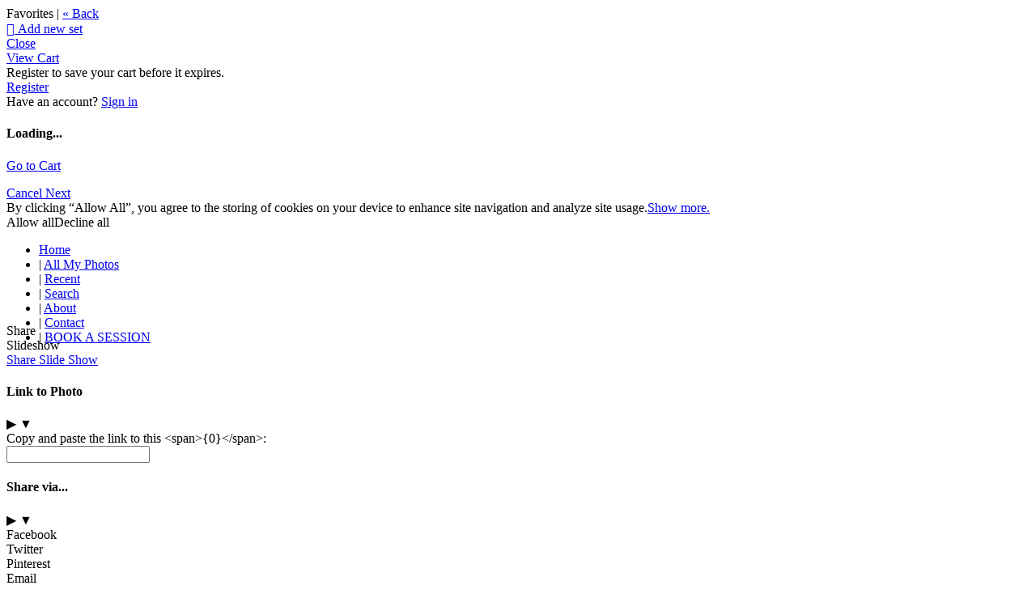

--- FILE ---
content_type: application/javascript; charset=UTF-8
request_url: https://edrakephotography.zenfolio.com/cdn-cgi/challenge-platform/h/b/scripts/jsd/93954b626b88/main.js?
body_size: 4269
content:
window._cf_chl_opt={nMUP5:'b'};~function(n0,l,S,B,Y,A,d,L){n0=E,function(c,U,nB,z,y,D){for(nB={c:448,U:429,y:496,D:500,C:424,h:432,o:491,W:443,V:465,T:494,g:401},z=E,y=c();!![];)try{if(D=parseInt(z(nB.c))/1+-parseInt(z(nB.U))/2*(parseInt(z(nB.y))/3)+parseInt(z(nB.D))/4+parseInt(z(nB.C))/5+parseInt(z(nB.h))/6*(parseInt(z(nB.o))/7)+parseInt(z(nB.W))/8*(parseInt(z(nB.V))/9)+-parseInt(z(nB.T))/10*(parseInt(z(nB.g))/11),U===D)break;else y.push(y.shift())}catch(C){y.push(y.shift())}}(n,197167),l=this||self,S=l[n0(420)],B={},B[n0(435)]='o',B[n0(402)]='s',B[n0(397)]='u',B[n0(457)]='z',B[n0(433)]='n',B[n0(434)]='I',B[n0(411)]='b',Y=B,l[n0(463)]=function(U,y,D,C,nW,no,nh,nc,o,W,V,T,g,N){if(nW={c:444,U:394,y:488,D:386,C:482,h:464,o:482,W:450,V:413,T:408,g:439,m:459},no={c:410,U:408,y:423},nh={c:458,U:436,y:497,D:445},nc=n0,y===null||void 0===y)return C;for(o=e(y),U[nc(nW.c)][nc(nW.U)]&&(o=o[nc(nW.y)](U[nc(nW.c)][nc(nW.U)](y))),o=U[nc(nW.D)][nc(nW.C)]&&U[nc(nW.h)]?U[nc(nW.D)][nc(nW.o)](new U[(nc(nW.h))](o)):function(i,nU,s){for(nU=nc,i[nU(no.c)](),s=0;s<i[nU(no.U)];i[s]===i[s+1]?i[nU(no.y)](s+1,1):s+=1);return i}(o),W='nAsAaAb'.split('A'),W=W[nc(nW.W)][nc(nW.V)](W),V=0;V<o[nc(nW.T)];T=o[V],g=b(U,y,T),W(g)?(N='s'===g&&!U[nc(nW.g)](y[T]),nc(nW.m)===D+T?h(D+T,g):N||h(D+T,y[T])):h(D+T,g),V++);return C;function h(i,s,nE){nE=E,Object[nE(nh.c)][nE(nh.U)][nE(nh.y)](C,s)||(C[s]=[]),C[s][nE(nh.D)](i)}},A=n0(455)[n0(393)](';'),d=A[n0(450)][n0(413)](A),l[n0(449)]=function(U,y,nT,ny,D,C,h,o){for(nT={c:396,U:408,y:478,D:445,C:471},ny=n0,D=Object[ny(nT.c)](y),C=0;C<D[ny(nT.U)];C++)if(h=D[C],h==='f'&&(h='N'),U[h]){for(o=0;o<y[D[C]][ny(nT.U)];-1===U[h][ny(nT.y)](y[D[C]][o])&&(d(y[D[C]][o])||U[h][ny(nT.D)]('o.'+y[D[C]][o])),o++);}else U[h]=y[D[C]][ny(nT.C)](function(W){return'o.'+W})},L=function(nM,nF,nH,ns,ni,nm,nl,U,y,D){return nM={c:479,U:421},nF={c:462,U:462,y:462,D:445,C:462,h:438,o:462,W:442,V:445},nH={c:408},ns={c:398},ni={c:408,U:442,y:458,D:436,C:497,h:436,o:458,W:398,V:445,T:445,g:462,m:458,N:436,i:497,s:398,H:445,F:445,M:398,Z:462,k:445,I:445,R:438},nm={c:404,U:442},nl=n0,U=String[nl(nM.c)],y={'h':function(C){return C==null?'':y.g(C,6,function(h,nS){return nS=E,nS(nm.c)[nS(nm.U)](h)})},'g':function(C,o,W,nj,V,T,N,i,s,H,F,M,Z,I,R,O,J,P){if(nj=nl,null==C)return'';for(T={},N={},i='',s=2,H=3,F=2,M=[],Z=0,I=0,R=0;R<C[nj(ni.c)];R+=1)if(O=C[nj(ni.U)](R),Object[nj(ni.y)][nj(ni.D)][nj(ni.C)](T,O)||(T[O]=H++,N[O]=!0),J=i+O,Object[nj(ni.y)][nj(ni.h)][nj(ni.C)](T,J))i=J;else{if(Object[nj(ni.o)][nj(ni.D)][nj(ni.C)](N,i)){if(256>i[nj(ni.W)](0)){for(V=0;V<F;Z<<=1,I==o-1?(I=0,M[nj(ni.V)](W(Z)),Z=0):I++,V++);for(P=i[nj(ni.W)](0),V=0;8>V;Z=P&1|Z<<1,o-1==I?(I=0,M[nj(ni.T)](W(Z)),Z=0):I++,P>>=1,V++);}else{for(P=1,V=0;V<F;Z=Z<<1.31|P,o-1==I?(I=0,M[nj(ni.V)](W(Z)),Z=0):I++,P=0,V++);for(P=i[nj(ni.W)](0),V=0;16>V;Z=1.14&P|Z<<1,o-1==I?(I=0,M[nj(ni.V)](W(Z)),Z=0):I++,P>>=1,V++);}s--,s==0&&(s=Math[nj(ni.g)](2,F),F++),delete N[i]}else for(P=T[i],V=0;V<F;Z=Z<<1|P&1.76,o-1==I?(I=0,M[nj(ni.V)](W(Z)),Z=0):I++,P>>=1,V++);i=(s--,0==s&&(s=Math[nj(ni.g)](2,F),F++),T[J]=H++,String(O))}if(''!==i){if(Object[nj(ni.m)][nj(ni.N)][nj(ni.i)](N,i)){if(256>i[nj(ni.s)](0)){for(V=0;V<F;Z<<=1,I==o-1?(I=0,M[nj(ni.H)](W(Z)),Z=0):I++,V++);for(P=i[nj(ni.W)](0),V=0;8>V;Z=P&1.35|Z<<1,I==o-1?(I=0,M[nj(ni.F)](W(Z)),Z=0):I++,P>>=1,V++);}else{for(P=1,V=0;V<F;Z=P|Z<<1,I==o-1?(I=0,M[nj(ni.V)](W(Z)),Z=0):I++,P=0,V++);for(P=i[nj(ni.M)](0),V=0;16>V;Z=Z<<1|P&1.98,o-1==I?(I=0,M[nj(ni.H)](W(Z)),Z=0):I++,P>>=1,V++);}s--,0==s&&(s=Math[nj(ni.Z)](2,F),F++),delete N[i]}else for(P=T[i],V=0;V<F;Z=1&P|Z<<1.93,o-1==I?(I=0,M[nj(ni.k)](W(Z)),Z=0):I++,P>>=1,V++);s--,0==s&&F++}for(P=2,V=0;V<F;Z=P&1|Z<<1,I==o-1?(I=0,M[nj(ni.T)](W(Z)),Z=0):I++,P>>=1,V++);for(;;)if(Z<<=1,o-1==I){M[nj(ni.I)](W(Z));break}else I++;return M[nj(ni.R)]('')},'j':function(C,nw){return nw=nl,null==C?'':C==''?null:y.i(C[nw(nH.c)],32768,function(h,nr){return nr=nw,C[nr(ns.c)](h)})},'i':function(C,o,W,nX,V,T,N,i,s,H,F,M,Z,I,R,O,P,J){for(nX=nl,V=[],T=4,N=4,i=3,s=[],M=W(0),Z=o,I=1,H=0;3>H;V[H]=H,H+=1);for(R=0,O=Math[nX(nF.c)](2,2),F=1;F!=O;J=M&Z,Z>>=1,0==Z&&(Z=o,M=W(I++)),R|=F*(0<J?1:0),F<<=1);switch(R){case 0:for(R=0,O=Math[nX(nF.U)](2,8),F=1;O!=F;J=Z&M,Z>>=1,0==Z&&(Z=o,M=W(I++)),R|=F*(0<J?1:0),F<<=1);P=U(R);break;case 1:for(R=0,O=Math[nX(nF.y)](2,16),F=1;F!=O;J=Z&M,Z>>=1,0==Z&&(Z=o,M=W(I++)),R|=(0<J?1:0)*F,F<<=1);P=U(R);break;case 2:return''}for(H=V[3]=P,s[nX(nF.D)](P);;){if(I>C)return'';for(R=0,O=Math[nX(nF.C)](2,i),F=1;F!=O;J=M&Z,Z>>=1,0==Z&&(Z=o,M=W(I++)),R|=F*(0<J?1:0),F<<=1);switch(P=R){case 0:for(R=0,O=Math[nX(nF.U)](2,8),F=1;O!=F;J=Z&M,Z>>=1,Z==0&&(Z=o,M=W(I++)),R|=(0<J?1:0)*F,F<<=1);V[N++]=U(R),P=N-1,T--;break;case 1:for(R=0,O=Math[nX(nF.c)](2,16),F=1;F!=O;J=M&Z,Z>>=1,0==Z&&(Z=o,M=W(I++)),R|=(0<J?1:0)*F,F<<=1);V[N++]=U(R),P=N-1,T--;break;case 2:return s[nX(nF.h)]('')}if(0==T&&(T=Math[nX(nF.o)](2,i),i++),V[P])P=V[P];else if(N===P)P=H+H[nX(nF.W)](0);else return null;s[nX(nF.V)](P),V[N++]=H+P[nX(nF.W)](0),T--,H=P,0==T&&(T=Math[nX(nF.c)](2,i),i++)}}},D={},D[nl(nM.U)]=y.h,D}(),x();function X(nG,n2,c,U,y,D){return nG={c:415,U:499,y:499,D:495},n2=n0,c=l[n2(nG.c)],U=3600,y=Math[n2(nG.U)](+atob(c.t)),D=Math[n2(nG.y)](Date[n2(nG.D)]()/1e3),D-y>U?![]:!![]}function e(c,nC,nn,U){for(nC={c:488,U:396,y:475},nn=n0,U=[];c!==null;U=U[nn(nC.c)](Object[nn(nC.U)](c)),c=Object[nn(nC.y)](c));return U}function x(nO,nR,nk,nu,c,U,y,D,C){if(nO={c:415,U:431,y:388,D:399,C:446,h:490,o:468},nR={c:388,U:399,y:468},nk={c:418},nu=n0,c=l[nu(nO.c)],!c)return;if(!X())return;(U=![],y=c[nu(nO.U)]===!![],D=function(nQ,h){if(nQ=nu,!U){if(U=!![],!X())return;h=K(),Q(h.r,function(o){a(c,o)}),h.e&&v(nQ(nk.c),h.e)}},S[nu(nO.y)]!==nu(nO.D))?D():l[nu(nO.C)]?S[nu(nO.C)](nu(nO.h),D):(C=S[nu(nO.o)]||function(){},S[nu(nO.o)]=function(nt){nt=nu,C(),S[nt(nR.c)]!==nt(nR.U)&&(S[nt(nR.y)]=C,D())})}function n(nJ){return nJ='object,hasOwnProperty,chlApiClientVersion,join,isNaN,ontimeout,cloudflare-invisible,charAt,48cbufyM,Object,push,addEventListener,/cdn-cgi/challenge-platform/h/,271232hQuEqN,UxIdq5,includes,/invisible/jsd,_cf_chl_opt,/jsd/oneshot/93954b626b88/0.4392565517335376:1762999972:SNak5W_XzUpHtzQyP0CiXZntP5ZCg-QcpMuzNpPx33Q/,removeChild,_cf_chl_opt;kdLcs8;ZYSYt6;mJfw0;CntK7;Fikdj5;PZulp7;bMAJa5;LsaOO2;cwlZd3;xrOqw4;MoGZ8;ZxbA6;vlPW5;Ijql6;UxIdq5;sfiTj7;FtwmA0,msg,symbol,prototype,d.cookie,VIQF7,parent,pow,Ijql6,Set,34497DjOZtC,createElement,chctx,onreadystatechange,JwVtE8,Function,map,display: none,jsd,navigator,getPrototypeOf,onload,evkH5,indexOf,fromCharCode,style,send,from,error,Brug8,stringify,errorInfoObject,catch,concat,clientInformation,DOMContentLoaded,279524pRebna,isArray,chlApiRumWidgetAgeMs,140qBBmVO,now,9939kmaRqf,call,tabIndex,floor,160600bSROVA,body,postMessage,POST,contentDocument,Array,http-code:,readyState,XMLHttpRequest,toString,sid,open,split,getOwnPropertyNames,contentWindow,keys,undefined,charCodeAt,loading,success,293733Eltgfj,string,function,updSM$n87yJviY+fG6OUDACVqBrjQ5LT-IFa2WtRwNs93xlZk4zghK1cXoEmePbH0,/b/ov1/0.4392565517335376:1762999972:SNak5W_XzUpHtzQyP0CiXZntP5ZCg-QcpMuzNpPx33Q/,appendChild,source,length,status,sort,boolean,nMUP5,bind,chlApiSitekey,__CF$cv$params,detail,event,error on cf_chl_props,random,document,dmbygcSmlgh,iframe,splice,1381045EdkHrr,xhr-error,timeout,chlApiUrl,onerror,48RzAZXg,[native code],api,6xWYrhf,number,bigint'.split(','),n=function(){return nJ},n()}function K(ng,nf,y,D,C,h,o){nf=(ng={c:466,U:422,y:480,D:472,C:498,h:501,o:406,W:395,V:489,T:474,g:385,m:454},n0);try{return y=S[nf(ng.c)](nf(ng.U)),y[nf(ng.y)]=nf(ng.D),y[nf(ng.C)]='-1',S[nf(ng.h)][nf(ng.o)](y),D=y[nf(ng.W)],C={},C=Ijql6(D,D,'',C),C=Ijql6(D,D[nf(ng.V)]||D[nf(ng.T)],'n.',C),C=Ijql6(D,y[nf(ng.g)],'d.',C),S[nf(ng.h)][nf(ng.m)](y),h={},h.r=C,h.e=null,h}catch(W){return o={},o.r={},o.e=W,o}}function v(D,C,nL,n7,h,o,W,V,T,g,m,N){if(nL={c:456,U:483,y:415,D:447,C:452,h:412,o:405,W:451,V:389,T:392,g:503,m:426,N:440,i:414,s:452,H:477,F:427,M:452,Z:460,k:493,I:469,R:437,O:484,J:486,P:467,nx:407,na:473,nD:481,nC:421},n7=n0,!j(.01))return![];o=(h={},h[n7(nL.c)]=D,h[n7(nL.U)]=C,h);try{W=l[n7(nL.y)],V=n7(nL.D)+l[n7(nL.C)][n7(nL.h)]+n7(nL.o)+W.r+n7(nL.W),T=new l[(n7(nL.V))](),T[n7(nL.T)](n7(nL.g),V),T[n7(nL.m)]=2500,T[n7(nL.N)]=function(){},g={},g[n7(nL.i)]=l[n7(nL.s)][n7(nL.H)],g[n7(nL.F)]=l[n7(nL.M)][n7(nL.Z)],g[n7(nL.k)]=l[n7(nL.C)][n7(nL.I)],g[n7(nL.R)]=l[n7(nL.C)][n7(nL.O)],m=g,N={},N[n7(nL.J)]=o,N[n7(nL.P)]=m,N[n7(nL.nx)]=n7(nL.na),T[n7(nL.nD)](L[n7(nL.nC)](N))}catch(i){}}function b(U,y,D,nD,n9,C){n9=(nD={c:487,U:386,y:492,D:403},n0);try{return y[D][n9(nD.c)](function(){}),'p'}catch(h){}try{if(y[D]==null)return void 0===y[D]?'u':'x'}catch(o){return'i'}return U[n9(nD.U)][n9(nD.y)](y[D])?'a':y[D]===U[n9(nD.U)]?'D':y[D]===!0?'T':!1===y[D]?'F':(C=typeof y[D],n9(nD.D)==C?G(U,y[D])?'N':'f':Y[C]||'?')}function j(c,nY,n1){return nY={c:419},n1=n0,Math[n1(nY.c)]()<c}function a(y,D,nq,nv,C,h,o){if(nq={c:441,U:431,y:400,D:407,C:391,h:417,o:461,W:502,V:407,T:417,g:483,m:416},nv=n0,C=nv(nq.c),!y[nv(nq.U)])return;D===nv(nq.y)?(h={},h[nv(nq.D)]=C,h[nv(nq.C)]=y.r,h[nv(nq.h)]=nv(nq.y),l[nv(nq.o)][nv(nq.W)](h,'*')):(o={},o[nv(nq.V)]=C,o[nv(nq.C)]=y.r,o[nv(nq.T)]=nv(nq.g),o[nv(nq.m)]=D,l[nv(nq.o)][nv(nq.W)](o,'*'))}function Q(c,U,nd,nA,ne,nb,n3,y,D){nd={c:415,U:389,y:392,D:503,C:447,h:452,o:412,W:453,V:431,T:426,g:440,m:476,N:428,i:481,s:421,H:485},nA={c:425},ne={c:409,U:409,y:400,D:387,C:409},nb={c:426},n3=n0,y=l[n3(nd.c)],D=new l[(n3(nd.U))](),D[n3(nd.y)](n3(nd.D),n3(nd.C)+l[n3(nd.h)][n3(nd.o)]+n3(nd.W)+y.r),y[n3(nd.V)]&&(D[n3(nd.T)]=5e3,D[n3(nd.g)]=function(n4){n4=n3,U(n4(nb.c))}),D[n3(nd.m)]=function(n5){n5=n3,D[n5(ne.c)]>=200&&D[n5(ne.U)]<300?U(n5(ne.y)):U(n5(ne.D)+D[n5(ne.C)])},D[n3(nd.N)]=function(n6){n6=n3,U(n6(nA.c))},D[n3(nd.i)](L[n3(nd.s)](JSON[n3(nd.H)](c)))}function G(c,U,nx,n8){return nx={c:470,U:470,y:458,D:390,C:497,h:478,o:430},n8=n0,U instanceof c[n8(nx.c)]&&0<c[n8(nx.U)][n8(nx.y)][n8(nx.D)][n8(nx.C)](U)[n8(nx.h)](n8(nx.o))}function E(c,U,y){return y=n(),E=function(f,l,S){return f=f-385,S=y[f],S},E(c,U)}}()